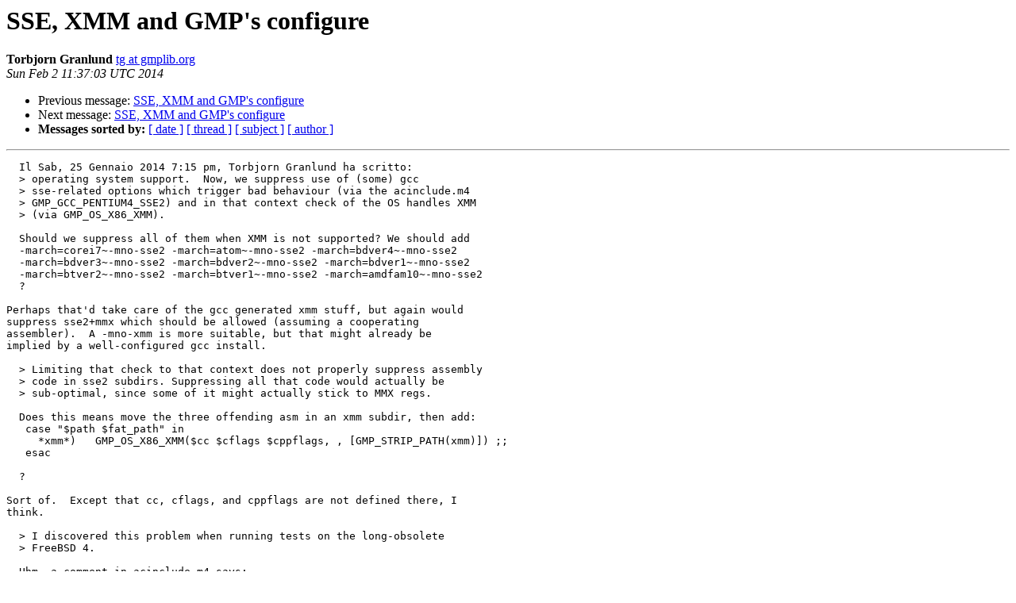

--- FILE ---
content_type: text/html
request_url: https://gmplib.org/list-archives/gmp-devel/2014-February/003633.html
body_size: 1856
content:
<!DOCTYPE HTML PUBLIC "-//W3C//DTD HTML 4.01 Transitional//EN">
<HTML>
 <HEAD>
   <TITLE> SSE, XMM and GMP's configure
   </TITLE>
   <LINK REL="Index" HREF="index.html" >
   <LINK REL="made" HREF="mailto:gmp-devel%40gmplib.org?Subject=Re%3A%20SSE%2C%20XMM%20and%20GMP%27s%20configure&In-Reply-To=%3C86y51t4ug0.fsf%40shell.gmplib.org%3E">
   <META NAME="robots" CONTENT="index,nofollow">
   <style type="text/css">
       pre {
           white-space: pre-wrap;       /* css-2.1, curent FF, Opera, Safari */
           }
   </style>
   <META http-equiv="Content-Type" content="text/html; charset=us-ascii">
   <LINK REL="Previous"  HREF="003632.html">
   <LINK REL="Next"  HREF="003634.html">
 </HEAD>
 <BODY BGCOLOR="#ffffff">
   <H1>SSE, XMM and GMP's configure</H1>
    <B>Torbjorn Granlund</B> 
    <A HREF="mailto:gmp-devel%40gmplib.org?Subject=Re%3A%20SSE%2C%20XMM%20and%20GMP%27s%20configure&In-Reply-To=%3C86y51t4ug0.fsf%40shell.gmplib.org%3E"
       TITLE="SSE, XMM and GMP's configure">tg at gmplib.org
       </A><BR>
    <I>Sun Feb  2 11:37:03 UTC 2014</I>
    <P><UL>
        <LI>Previous message: <A HREF="003632.html">SSE, XMM and GMP's configure
</A></li>
        <LI>Next message: <A HREF="003634.html">SSE, XMM and GMP's configure
</A></li>
         <LI> <B>Messages sorted by:</B> 
              <a href="date.html#3633">[ date ]</a>
              <a href="thread.html#3633">[ thread ]</a>
              <a href="subject.html#3633">[ subject ]</a>
              <a href="author.html#3633">[ author ]</a>
         </LI>
       </UL>
    <HR>  
<!--beginarticle-->
<PRE>  Il Sab, 25 Gennaio 2014 7:15 pm, Torbjorn Granlund ha scritto:
  &gt; operating system support.  Now, we suppress use of (some) gcc
  &gt; sse-related options which trigger bad behaviour (via the acinclude.m4
  &gt; GMP_GCC_PENTIUM4_SSE2) and in that context check of the OS handles XMM
  &gt; (via GMP_OS_X86_XMM).
  
  Should we suppress all of them when XMM is not supported? We should add
  -march=corei7~-mno-sse2 -march=atom~-mno-sse2 -march=bdver4~-mno-sse2
  -march=bdver3~-mno-sse2 -march=bdver2~-mno-sse2 -march=bdver1~-mno-sse2
  -march=btver2~-mno-sse2 -march=btver1~-mno-sse2 -march=amdfam10~-mno-sse2
  ?
  
Perhaps that'd take care of the gcc generated xmm stuff, but again would
suppress sse2+mmx which should be allowed (assuming a cooperating
assembler).  A -mno-xmm is more suitable, but that might already be
implied by a well-configured gcc install.

  &gt; Limiting that check to that context does not properly suppress assembly
  &gt; code in sse2 subdirs. Suppressing all that code would actually be
  &gt; sub-optimal, since some of it might actually stick to MMX regs.
  
  Does this means move the three offending asm in an xmm subdir, then add:
   case &quot;$path $fat_path&quot; in
     *xmm*)   GMP_OS_X86_XMM($cc $cflags $cppflags, , [GMP_STRIP_PATH(xmm)]) ;;
   esac
  
  ?
  
Sort of.  Except that cc, cflags, and cppflags are not defined there, I
think.

  &gt; I discovered this problem when running tests on the long-obsolete
  &gt; FreeBSD 4.
  
  Uhm, a comment in acinclude.m4 says:
  dnl      - FreeBSD version 4 is the first supporting xmm.
  should we also change the condition there, from
      [freebsd[123] | freebsd[123].*])
  to
      [freebsd[1234] | freebsd[1234].*])
  ?
  
  The first sounds like a lot of work, the second and the third step might
  be worth doing, even for a long-obsolete OS.
  
The comment is confusing.  It might be that FreeBSD 4.x (for which x?)
supports xmm but that the FreeBSD code only handles it for the
then-unique xmm chip Pentium 4.  The test system I use is a Haswell,
which with its family code 6 might be assumed to be Pentium pro, II, or
III by the old FreeBSD.

Or the comment is just wrong and FreeBSD 4 doesn't handle xmm at all.



Torbj&#246;rn
Please encrypt, key id 0xC8601622
</PRE>


<!--endarticle-->
    <HR>
    <P><UL>
        <!--threads-->
	<LI>Previous message: <A HREF="003632.html">SSE, XMM and GMP's configure
</A></li>
	<LI>Next message: <A HREF="003634.html">SSE, XMM and GMP's configure
</A></li>
         <LI> <B>Messages sorted by:</B> 
              <a href="date.html#3633">[ date ]</a>
              <a href="thread.html#3633">[ thread ]</a>
              <a href="subject.html#3633">[ subject ]</a>
              <a href="author.html#3633">[ author ]</a>
         </LI>
       </UL>

<hr>
<a href="https://gmplib.org/mailman/listinfo/gmp-devel">More information about the gmp-devel
mailing list</a><br>
</body></html>
